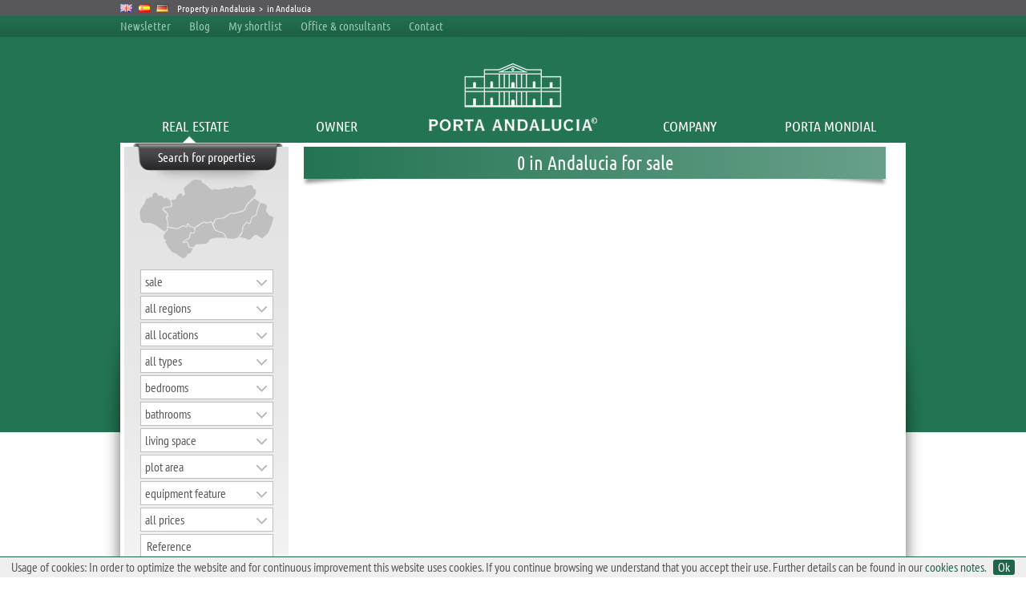

--- FILE ---
content_type: text/html
request_url: https://www.portaandalucia.com/property/fincas/
body_size: 6390
content:

<!DOCTYPE html PUBLIC "-//W3C//DTD XHTML 1.0 Transitional//EN" "http://www.w3.org/TR/xhtml1/DTD/xhtml1-transitional.dtd">
<html xmlns="http://www.w3.org/1999/xhtml" xml:lang="en" lang="en">
<head>
<meta http-equiv="Content-Type" content="text/html; charset=UTF-8" />
<meta http-equiv="X-UA-Compatible" content="IE=9" />
<meta name="SKYPE_TOOLBAR" content="SKYPE_TOOLBAR_PARSER_COMPATIBLE">



<meta name="viewport" content="width=device-width, height=device-height, user-scalable=yes" />

	<title>fincas for sale in Andalucia - finca by Porta Andalucia</title>
	<meta name="description" content="fincas: Luxury fincas in Andalucia for sale. The leading real estate agent Porta Andalucia offers the largest selection of fincas in Andalucia." />
	<meta name="keywords" content="finca, Andalucia, Property, " />
	<meta name="copyright" content="Porta Andalucia" />
	<meta name="language" content="en" />
	<meta name="robots" content="noindex,follow" />
	<link rel="canonical" href="https://www.portaandalucia.com/property/fincas/" />


     <link rel="stylesheet" href="https://scr.portamondial.com/scr/pm.css" type="text/css" />
    <link rel="stylesheet" href="/scr/pm-navi.css" type="text/css" />
    
 </head>

<body class="page" >
	
<div class="centered">
	<div id="header">
		<ul id="breadcrumb">
			<li class="language"><img src="https://scr.portamondial.com/img/fahne_uk.gif" alt="english" />
							<li class="language"><a href="https://www.portaandalucia.es" title="Inmobiliaria en Andalucia - www.portaandalucia.es"><img src="https://scr.portamondial.com/img/fahne_es.gif" alt="Inmobiliaria Andalucia" /></a></li>
							<li class="language"><a href="https://www.portaandalucia.de" title="Immobilien in Andalucia - www.portaandalucia.de"><img src="https://scr.portamondial.com/img/fahne_de.gif" alt="Andalucia Immobilien" /></a></li>

			<li><a href="/" title="Property in Andalusia">Property in Andalusia</a></li> > <li> in Andalucia</li>
		</ul>
		<!--<ul id="social" class="mobileno">
			<!--<li><a href="https://plus.google.com/102139201897080455100/posts" title="Google+" target="_blank" rel="nofollow"><img src="/images/googleplus.png" alt="Google+" /></a></li>
            <li style="margin-right:2px"><div class="fb-like" data-href="https://www.facebook.com/PortaAndalucia" data-width="100" data-layout="button_count" data-action="like" data-show-faces="false" data-share="false"></div></li>
			<li><a href="https://de-de.facebook.com/PortaAndalucia" title="Facebook" target="_blank" rel="nofollow"><img src="/images/facebook-top.png" alt="Facebook" /></a></li>
		</ul>-->
                
		<ul id="header_navi" class="mobileno">
			<li><a href="/newsletter.html" title="Newsletter">Newsletter</a></li>
			<li><a href="https://www.portaandalucia.com/blog/" title="Blog">Blog</a></li>
            <li><a href="/property/shortlist/1/" title="My shortlist">My shortlist</a></li>
			<!--<li><a href="/joboffer.html" title="Carrer">Career</a></li>-->
            <li><a href="/real-estate-agent.html" title="Office & consultants">Office & consultants 
</a></li>			
			<li class="hover"><a href="/contact.html" title="">Contact</a>
			    <div class="dropdown" id="kontakt">
				<div class="inner">
				    <img class="kontakt" src="/images/advice.png" alt="Contact and Service" />
				    <div><p>Mo-Sat 9-18h (Deviation possible on holidays</p>
					<p class="tel">+34  971 720 164</p>
					<p class="kontakt">
						<a class='email' href='&#109;&#97;&#105;&#108;&#116;&#111;&#58;&#105;&#110;&#102;&#111;&#64;&#112;&#111;&#114;&#116;&#97;andalucia&#46;&#99;&#111;&#109;'>&#105;&#110;&#102;&#111;&#64;&#112;&#111;&#114;&#116;&#97;andalucia&#46;&#99;&#111;&#109;</a>
						<!--<br />-->
						<!--<a href="/contact.html" title="Kontakt">Unser Kontaktformular finden Sie hier.</a>-->
					</p>
				    </div>
				</div>
			    </div>
			</li>
		</ul>
<!--		<div id="tel">+34  971 720 164</div>
		<div class="oeffnungszeiten mobileno">Call us:<p>+34  971 720 164</p></div>-->
		<ul class="main_navi">
			<li class="hover">Real Estate
			    <div class="dropdown immobilien">
				<div class="inner">
					<div style="float: left; width: 478px; ">
					<div class="spalte">	
					    <div class="schattenkorrektur">	
					    <div class="shadow"><h2 class="bg_gruen">Properties in Andalucia</h2><div class="sh"></div></div>
					    </div>
					    <ul>
						<li><a href="/property/latest/" title="Latest Offers in Andalucia">Andalucia property: Latest offers</a></li>
						<li><a href="/property/luxury-real-estate/" title="Luxury real estate in Andalucia">Luxury real estate in Andalucia </a></li>
						<li><a href="/property/villas/" title="All villas in Andalucia">Villas for sale in Andalucia</a></li>
						<li><a href="/property/fincas/" title="All fincas in Andalucia">Fincas for sale in Andalucia</a></li>
						<li><a href="/property/houses/" title="All houses in Andalucia">Houses for sale in Andalucia</a></li>
						<li><a href="/property/apartments/" title="All apartments in Andalucia">Apartments for sale in Andalucia</a></li>
						<li><a href="/property/plots/" title="All plots in Andalucia">Plots in Andalucia</a></li>
						<li><a href="/property/commercials/" title="All commercial properties in Andalucia">Andalucia commercial properties</a></li>
						<!--<li><a href="/property/horsing/" title="Horse properties in Andalucia">Horse properties in Andalucia</a></li>-->
						<li><a href="/property/golf/" title="Golf properties in Andalucia">Golf properties in Andalucia</a></li>
						<!--<li><a href="/property/yachting/" title="Properties near the harbour in Andalucia">Properties near the harbour in Andalucia</a></li>-->
					    </ul>
					 <div class="clear"></div> 
					<div class="schattenkorrektur">	
					    <div class="shadow"><h2 class="bg_gruen">Properties for rent in Andalucia</h2><div class="sh"></div></div>
					    </div>
					    <ul>
						<li><a href="/property/rent/" title="Long term rental in Andalucia">Long term rental in Andalucia</a></li>
											
						<li><a href="https://www.portaholiday.com/andalusia/" title="Holiday lettings" target="_blank" rel="nofollow">Holiday lettings in Andalucia</a></li>
						  
					    </ul>
					    </div>
                    
				<div class="spalte">
					    <div class="schattenkorrektur">	
					    <div class="shadow"><h3 class="bg_gruen">Popular searches in Andalucia</h3><div class="sh"></div></div>
					    </div>
					    <ul>
						<li><a href="/property/sale/marbella/" title="Property for sale in Marbella">Property in Marbella</a></li>
						<li><a href="/property/sale/elviria/" title="Property for sale in Elviria">Property in Elviria</a></li>                    
						<li><a href="/property/sale/estepona/" title="Property for sale in Estepona">Property in Estepona</a></li>
						<li><a href="/property/sale/velez-malaga/" title="Property for sale in Vélez-Malaga">Property in Vélez-Malaga</a></li>
						<li><a href="/property/sale/torrox/" title="Property for sale in Torrox">Property in Torrox</a></li>				
						<li><a href="/property/sale/mijas/" title="Property for sale in Mijas">Property in Mijas</a></li>
						<li><a href="/property/sale/ayamonte/" title="Property for sale in Ayamonte">Property in Ayamonte </a></li>
						<li><a href="/property/sale/competa/" title="Property for sale in Cómpeta">Property in Cómpeta</a></li>                    
						<li><a href="/property/sale/puerto-banus/" title="Property for sale in Puerto Banus">Property in Puerto Banus</a></li>
					    </ul> 
					</div>
                    
					
				<!--	<div class="spalte">-->
				<!--	    <div class="schattenkorrektur">	-->
				<!--	    <div class="shadow"><h2 class="bg_gruen">Long term rental Mallorca</h2><div class="sh"></div></div>-->
				<!--	    </div>-->
				<!--	    <ul>-->
				<!--		<li><a href="/property/rent/" title="Latest offers for long term rental in Andalucia">Long term rental Andalucia </a></li>-->
				<!--		<li><a href="/property/rent/fincas/" title="All fincas for long-term-rent in Andalucia">Fincas for rent in Andalucia</a></li>-->
				<!--		<li><a href="/property/rent/villas/" title="All villas for long-term-rent in Andalucia">Villas for rent in Andalucia</a></li>-->
				<!--		<li><a href="/property/rent/houses/" title="All houses for long-term-rent in Andalucia">Houses for rent in Andalucia</a></li>-->
				<!--		<li><a href="/property/rent/apartments/" title="All apartments for long-term-rentin Andalucia">Apartments for rent in Andalucia</a></li>-->
				<!--		<li><a href="/property/rent/commercials/" title="All  commercial properties for long-term-rent in Andalucia">Mallorca commercial properties for rent</a></li>-->
				<!--    </ul>-->
				<!--	</div>-->
					
					  
					
					</div>
					<div class="layer_bilder">
						<div class="schattenkorrektur">
						<div class="shadow"><h4 class="bg_weiss">Our property of the month</h4><div class="sh"></div></div>
						</div>
					    
					     <div class="bilderrahmen shadow layer_big">
						<a class="visual_img" href="/property/sotogrande-villa-119854.html" title="Beautiful villa with swimming pool, golf view..."><img src="https://www.portaandalucia.com/property/119854-villa-sotogrande-kaufen-garten.jpg" alt="Beautiful villa with swimming pool, golf view..." /></a>
						<a class="visual_link" href="/property/sotogrande-villa-119854.html" title="Beautiful villa with swimming pool, golf view...">Beautiful villa with swimming pool, golf view...</a>
					     <div class="sh"></div></div>			    
					</div>		
					<div class="foot">Porta Andalucia - Your specialist for holiday properties in Andalucia.</div>
				</div>
			    </div> 
			</li>			
			<li class="hover">Owner
			    <div class="dropdown franchise">
				<div class="inner">
					<div class="spalte_breit">
					    <div class="schattenkorrektur">
					    <div class="shadow"><div class="bg_gruen breit">Are you thinking of selling your property?</div><div class="sh"></div></div>
					    </div>
						<p>The key factors for the successful sale of a property are fast marketing at a market-driven price, accompanied by professional handling of the sale. 
							This is how we achieve that goal... <a href="/sale.html" title="Property selling" class="visual">Find out more...</a>
						</p>
									    
						<div class="clear"></div>
						
					    <div class="schattenkorrektur">
					    <div class="shadow"><div class="bg_gruen breit">Are you interested in selling your property in the long term?</div><div class="sh"></div></div>
					    </div>
						<p>
						Thinking of letting but want to avoid expensive ads, time-consuming viewings, and lengthy negotiations? Save yourself time and money by using our lettings service for owners... <a href="/long-term-letting.html" title="Property long term" class="visual">Find out more...</a>
						</p>
							
										    
					</div>
					
					<div class="layer_bilder">
						<div class="schattenkorrektur">
						<div class="shadow"><div class="bg_weiss">Would you like to sell or let your property?</div><div class="sh"></div></div>
						</div>
					    
					     <div class="bilderrahmen shadow layer_big">
						<a class="visual_img" href="/contact.html" title="Get in touch with us!"><img src="/images/content/owner.jpg" alt="Owner" /></a>
						<a class="visual_link" href="/contact.html" title="Get in touch with us!">Get in touch with us!</a>
					     <div class="sh"></div></div>
					</div>		
					<div class="foot">Porta Andalucia - Your specialist for holiday properties in Andalucia.</div>
				</div>
			    </div> 			
			</li>
			<li><a href="/" title="Home">
			<img class="logo" src="/images/portaandalucia.png" alt="Porta Andalucia - Real estate in Andalucia" /></a></li>
			<li class="hover">Company
			    <div class="dropdown unternehmen">
				<div class="inner">
					<div class="spalte">
					    <div class="schattenkorrektur">	
					     <div class="shadow"><h6 class="bg_gruen">About Porta Andalucia</h6><div class="sh"></div></div>
					    </div>
					    <ul>
						<li><a href="/company.html" title="Company Porta Mondial" class="visual">Company</a></li>
						<li><a href="/real-estate-agent.html" title="Consultants" class="visual">Office &amp; Consultants</a></li>
						<li><a href="/testimonials.html " title="What customers say about Porta Andalucia" class="visual">Customer Testimonials</a></li>
						<!--<li><a href="/property/references/" title="References" class="visual">References</a></li> -->
						 </ul>
					    <div class="clear"></div>	
                        
                         <!--<div class="schattenkorrektur">
					    <div class="shadow"><h6 class="bg_gruen">Career</h6><div class="sh"></div></div>
					    </div>
					    <ul>
						<li><a href="/joboffer.html" title="Job offers Porta Mondial" class="visual">Job offers</a></li>
					    </ul>
					    <div class="clear"></div>	-->
                        
                        <div class="schattenkorrektur">	
					    <div class="shadow"><h6 class="bg_gruen">Franchise in Mallorca</h6><div class="sh"></div></div>
					    </div>
					    <ul>
                        <li><a href="/franchise.html" title="Become a franchise partner" class="visual">Become a franchise partner</a></li>
						</ul>
					    <div class="clear"></div>	
						
					   	</div>
					
					    <div class="spalte">
					   <!-- <div class="schattenkorrektur">
					    <div class="shadow"><h6 class="bg_gruen">Career</h6><div class="sh"></div></div>
					    </div>
					    <ul>
						<li><a href="/joboffer.html" title="Job offers Porta Mallorquina" class="visual">Job offers</a></li>
					    </ul>
					    <div class="clear"></div>	-->
                        
                         <div class="schattenkorrektur">							
					    <div class="shadow"><h6 class="bg_gruen">Press</h6><div class="sh"></div></div>
					    </div>
					    <ul>
						<li><a href="/press.html" title="Press and Public Relation" class="visual">Press and Public Relation</a></li>
					    </ul>
					    <div class="clear"></div>
					    
					    <div class="schattenkorrektur">
					    <div class="shadow"><h6 class="bg_gruen">Contact</h6><div class="sh"></div></div>
					    </div>
					    <ul>
						<li><a href="/contact.html#anfahrt" title="Get in touch with us!" class="visual">Get in touch with us!</a></li>
					    </ul>
					</div>
						
					<div class="layer_bilder">
						<div class="schattenkorrektur">
						<div class="shadow"><h6 class="bg_weiss">We look forward to welcoming you!</h6><div class="sh"></div></div>
						</div>
					    
					     <div class="bilderrahmen shadow layer_big">
						<a class="visual_img" href="/contact.html" title="Kontakt"><img src="/images/content/company-porta-mondial.jpg" alt="The company Porta Mondial" /></a>
						<a class="visual_link" href="/contact.html" title="Kontakt">Porta Mondial AG</a>
					     <div class="sh"></div></div>			    
					</div>					
					<div class="foot">Porta Andalucia - Your specialist for holiday properties in Andalucia.</div>
				</div>
			    </div> 		
			</li>
			<li  class="hover">Porta Mondial
			    <div class="dropdown standorte">
				<div class="inner">
                    <div style="float: left; width: 478px;">
                        <div class="spalte">
                            <div class="bg_gruen">Germany</div>
                            <ul>
 
                               
                                <li><a href="https://www.portamondial.com/en/munich/" target="_blank" title="Porta Mondial Munich">Porta Mondial Munich</a></li>  
                             </ul>	

                            <div class="clear"></div>                        
                            <div class="bg_gruen">Canary Island</div>
                            <ul>
                                <li><a href="https://www.portatenerife.com/" title="Porta Tenerife" target="_blank">Porta Tenerife Puerto de la Cruz</a></li>
                            </ul>	

                        </div>						
                        <div class="spalte">
                            <div class="bg_gruen">Balearic Islands</div>
                            <ul>
                                <li><a href="https://www.portamallorquina.com/northeast/" title="Porta Mallorquina Artà" target="_blank">Porta Mallorquina Artà</a></li>
                                <li><a href="https://www.portamallorquina.com/centre/" title="Porta Mallorquina Centre" target="_blank">Porta Mallorquina Centre</a></li>
                                <li><a href="https://www.portamallorquina.com/south/" title="Porta Mallorquina Llucmajor" target="_blank">Porta Mallorquina Llucmajor</a></li>
                                <li><a href="https://www.portamallorquina.com/palma/" title="Porta Mallorquina Palma East" target="_blank">Porta Mallorquina Palma East</a></li>
                                <li><a href="https://www.portamallorquina.com/palma-west/" title="Porta Mallorquina Palma West" target="_blank">Porta Mallorquina Palma West</a></li>	
                                <li><a href="https://www.portamallorquina.com/north/" title="Porta Mallorquina Pollensa" target="_blank">Porta Mallorquina Pollensa</a></li>
                                <li><a href="https://www.portamallorquina.com/southwest/" title="Porta Mallorquina Puerto Andratx" target="_blank">Porta Mallorquina Puerto Andratx</a></li>
                                <li><a href="https://www.portamallorquina.com/southwest-portals/" title="Porta Mallorquina Portals" target="_blank">Porta Mallorquina Puerto Portals</a></li>
                                <li><a href="https://www.portamallorquina.com/southeast/" title="Porta Mallorquina Santanyi" target="_blank">Porta Mallorquina Santanyi</a></li>
                                <li><a href="https://www.portamondial.com/en/menorca/" title="Porta Mondial Menorca" target="_blank">Porta Mondial Menorca</a></li>
                           </ul>			 	    
                        </div>
                    </div>

						
					<div class="layer_bilder">
						<div class="bg_weiss" >There for you. Locally. Our offices.</div>
					     <div class="bilderrahmen layer_big">
							
                            <img src="/images//content/locations-porta-mondial.jpg" alt="Locations of Porta Mondial AG" />
							
					     </div>

					</div>
					
					<div class="foot">Porta Andalucia - Your specialist for holiday properties in Andalucia.</div>
				</div>
			    </div> 			
			</li>
		</ul>
		
		</div>	
	</div>

<div class="centered">
	    <div id="naviselected" class="immobilien"></div>
	    <div id="page" class="exposee">

			       <div id="immocontent">
			  	
			<h1 class="h1">0  in Andalucia for sale <div class="sh"></div></h1>
			
			

				
								
						   
											   

											   
						   
				 <div id="suchergebnisse">
				<script type="application/ld+json">
            {
            "@context": "https://schema.org/",
            "@type": ["apartments","Product"],
            "name": "fincas in Andalucia sale - Porta Andalucia",
            "offers": {
            "@type": "AggregateOffer",
            "priceCurrency": "EUR",
            "lowPrice": 99999999.0,
            "highPrice":  .0,
            "offerCount": 0            }
            }
			</script>		   
			
		
			       </div>
				
				
				 <div class="clear"></div>
				
				
				
			
		
									

			</div>
			     
			<div id="leftbar">
				
        <div class="search">
	<h4>Search for properties</h4>
	    <div id="searchmap"></div>
	       <form name="immobiliensuche" method="post" action="/property/search-action.php">
		    <fieldset>
			  <input type="hidden" name="suchmaske_selected" class="suchmaske_selected" value="selected" />
			  <input type="hidden" name="referenznummerdefault" class="referenznummerdefault" value="Reference" />
			  <!--<input type="hidden" name="flash_region_code" class="regioncodes" value="" />-->
		  			      
			    <select name="kaufart" class="kaufart">
			      
			      <option value="sale" selected='selected'>sale</option>
			      
			      <option value="rent">long term rental</option>
			      
			      <option value="ferien">holiday rental &rarr;</option>
			      
			      </select>   
			 
			    <input type="hidden" name="default_region_code" class="default_region_code" value="all regions" />
			    <input type="hidden" name="suchmaske_regionen" class="suchmaske_regionen" value="regions" />
			    <select name="region_code[]" class="region_code" multiple="multiple">
				    <!--<option value="">all regions</option>-->
				   
				   <option value="alm">Almeria (0)</option>
				   
				   <option value="cad">Cadiz (5)</option>
				   
				   <option value="gra">Granada (0)</option>
				   
				   <option value="hue">Huelva (0)</option>
				   
				   <option value="mal">Málaga (1)</option>
				   
				   <option value="sev">Sevilla Córdoba-Jaén (0)</option>
				   
			    </select>
			    <input type="hidden" name="default_geo_ort" class="default_geo_ort" value="all locations" />
			    <input type="hidden" name="suchmaske_orte" class="suchmaske_orte" value="locations" />
			    <select name="geo_ort[]" class="geo_ort" multiple="multiple">
				   <option value="reset">all locations</option>
				   
				    <option value="san-roque">San Roque (1)</option>
				   
				    <option value="sotogrande">Sotogrande (4)</option>
				   
			    </select>
			    <input type="hidden" name="default_objektart_id" class="default_objektart_id" value="all types" />
			    <input type="hidden" name="suchmaske_objektarten" class="suchmaske_objektarten" value="types" />
			    <select name="objektart_id[]" class="objektart_id" multiple="multiple"> 
				    <!--<option value="">all types</option>-->
				   
				    <option value="2">villa (2)</option>
				   
				    <option value="3">house (1)</option>
				   
				    <option value="4">apartment (2)</option>
				   
			    </select>
			    



			      <select name="schlafzimmer" class="schlafzimmer">
				   <option value="0">bedrooms</option>
				    
				    <option value="2-30">from 2 bedrooms</option>
				    
				    <option value="3-30">from 3 bedrooms</option>
				    
				    <option value="4-30">from 4 bedrooms</option>
				   
			    </select>
			      
			      <select name="badezimmer" class="badezimmer">
				   <option value="0">bathrooms</option>
				    
				    <option value="2-30">from 2 bathrooms</option>
				    
				    <option value="3-30">from 3 bathrooms</option>
				    
				    <option value="4-30">from 4 bathrooms</option>
				   
			    </select>
			      
			      <select name="wohnflaeche" class="wohnflaeche">
				   <option value="0">living space</option>
				    
				    <option value="1-100">up to 100 m&sup2; living space</option>
				    
				    <option value="100-5000">from 100 m&sup2; living space</option>
				    
				    <option value="150-5000">from 150 m&sup2; living space</option>
				    
				    <option value="200-5000">from 200 m&sup2; living space</option>
				    
				    <option value="300-5000">from 300 m&sup2; living space</option>
				    
				    <option value="400-5000">from 400 m&sup2; living space</option>
				   
			    </select>
			      
			      <select name="grundstueck" class="grundstueck">
				   <option value="0">plot area</option>
				    
				    <option value="1000-800000">from 1.000 m&sup2; plot area</option>
				    
				    <option value="2000-800000">from 2.000 m&sup2; plot area</option>
				    
				    <option value="5000-800000">from 5.000 m&sup2; plot area</option>
				    
				    <option value="10000-800000">from 10.000 m&sup2; plot area</option>
				   
			    </select>			      
			  

			    <input type="hidden" name="default_ausstattungsmerkmale" class="default_ausstattungsmerkmale" value="equipment feature" />
			    <input type="hidden" name="suchmaske_ausstattungsmerkmale" class="suchmaske_ausstattungsmerkmale" value="equipment" />
			    <select name="ausstattungsmerkmale[]" class="ausstattungsmerkmale" multiple="multiple">
			      
				     <option value="meerblick">sea view</option>
			      
				     <option value="erste_meereslinie">front line of the sea</option>
			      
				     <option value="swimmingpool">swimming pool</option>
			      
			    </select>
	
	
			      
			    
			    <select name="preis_max" class="preis_max">
				   <option value="0">all prices</option>
				    
				    <option value="300000">up to &euro; 300,000.-</option>
				    
				    <option value="500000">up to &euro; 500,000.-</option>
				    
				    <option value="750000">up to &euro; 750,000.-</option>
				    
				    <option value="1000000">up to &euro; 1,000,000.-</option>
				    
				    <option value="1500000">up to &euro; 1,500,000.-</option>
				    
				    <option value="2000000">up to &euro; 2,000,000.-</option>
				    
				    <option value="3000000">up to &euro; 3,000,000.-</option>
				    
				    <option value="5000000">up to &euro; 5,000,000.-</option>
				    
				    <option value="7500000">up to &euro; 7,500,000.-</option>
				    
				    <option value="10000000">up to &euro; 10,000,000.-</option>
				    
				    <option value="999999999">from &euro; 10,000,000.-</option>
				   
			    </select>
			    
			    <input name="referenznummer" class="referenznummer" value="Reference" />

			    <div class="shadow">
				<input type="submit" name="submit" class="submit" value="search" />
			     <div class="sh"></div></div> 				    
		    </fieldset>					
	       </form>
    </div>

				
			</div>
	    
	</div>

	<!-- Start Footer -->
	<div id="footer">
	    <div id="footer_top">
		<div class="reihe">
		<div class="spalte">
		    <!--<img src="/images/logos.png" id="logos" alt="" />-->
				<div style="width: 250px">&nbsp;</div>
		</div>
		<div class="spalte">
		    <div class="h2">Contact &amp; Service</div>
				<p>You can contact us seven days a week</p>
				    <img class="kontakt" src="/images/advice.png" alt="Contact &amp; Service" />
				    <div>
					<p class="tel">+34  971 720 164</p>
					<p class="kontakt">
						<a class='email' href='&#109;&#97;&#105;&#108;&#116;&#111;&#58;&#105;&#110;&#102;&#111;&#64;&#112;&#111;&#114;&#116;&#97;andalucia&#46;&#99;&#111;&#109;'>&#105;&#110;&#102;&#111;&#64;&#112;&#111;&#114;&#116;&#97;andalucia&#46;&#99;&#111;&#109;</a>
						<!--<br />-->
						<!--<a href="/contact.html" title="Kontakt">Unser Kontaktformular finden Sie hier.</a>-->
					</p>
				    </div>
		</div>
		<div class="spalte right">
		    <div class="h2">Newsletter</div>
		    <p>For real estate, trends and news from the Porta Mondial network.</p>
				<a style="background-color:#CE1719;" href="/newsletter.html" title="Subscribe to our newsletter" class="button_gross">Subscribe to our newsletter</a>
		<!--    <div id="result_newsletter"><p>Thanks for your enquiry!</p></div>-->
		<!--	<form action="/ajax/send-form.php" method="post" id="newsletterform" class="cmxform">-->
		<!--	    <input name="name" class="name" />-->
		<!--	    <input name="formular" type="hidden" value="newsletter-short" />-->
		<!--	<div class="shadow">-->
		<!--	    <input type="text" name="newsletter_email" id="newsletter" validate="required:true, email:true" value="Your e-mail" /><input type="submit" name="submit" class="submit" value="send" />-->
		<!--	<div class="sh"></div></div>-->
		<!--	<label for="newsletter" class="error">Please fill in a valid e-mail!</label>-->
		<!--	</form>-->
		      
		</div>
		</div>
	    </div>




	    <p id="copyright">&copy; 2019 Porta Andalucia</p>
	    
	    <ul id="socialmedia">
		<!--<li><a href="http://www.flickr.com/photos/portaAndalucia" title="Flickr" target="_blank" rel="nofollow"><img src="/images/flickr.png" alt="Flickr" /></a></li> -->
		<!--<li><a href="https://plus.google.com/102139201897080455100/posts
" title="Google+" target="_blank" rel="nofollow"><img src="/images/google+.png" alt="Google+" /></a></li> --> 
		<!--<li><a href="https://twitter.com/PortaAndalucia" title="twitter" target="_blank"><img src="/images/twitter.png" alt="twitter" /></a></li> -->
		<li><a href="https://de-de.facebook.com/PortaAndalucia" title="Facebook" target="_blank" rel="nofollow"><img src="/images/facebook.png" alt="Facebook" /></a></li>
	    </ul>

	    <ul id="footer_navi">
		<!--<li><a href="/.html" title="Andalucia-Guide">Andalucia-Guide</a></li>-->
		<!--<li>|</li>-->
		<li><a href="/imprint.html" title="Web credits">Web credits</a></li>
		<li>|</li>
		<li><a href="/data-protection.html" title="Privacy policy">Privacy policy</a></li>
		<li>|</li>
		<!--<li><a href="/law-taxes.html" title="Law & tax">Law & tax</a></li>
		<li>|</li>	 -->	
		<li><a href="/contact.html" title="Contact">Contact</a></li>
		<li>|</li>
		<li><a href="/links.html" title="Links">Links</a></li>                
	    </ul>
	</div>

            
	<div class="page_sh"></div>
<div class="clear"></div>

    
</div>
	<div id="scroll_menue">
		<div class="centered">
					<ul class="main_navi">
			<li class="hover">Real Estate
			    <div class="dropdown immobilien">
				<div class="inner">
					<div style="float: left; width: 478px; ">
					<div class="spalte">	
					    <div class="schattenkorrektur">	
					    <div class="shadow"><h2 class="bg_gruen">Properties in Andalucia</h2><div class="sh"></div></div>
					    </div>
					    <ul>
						<li><a href="/property/latest/" title="Latest Offers in Andalucia">Andalucia property: Latest offers</a></li>
						<li><a href="/property/luxury-real-estate/" title="Luxury real estate in Andalucia">Luxury real estate in Andalucia </a></li>
						<li><a href="/property/villas/" title="All villas in Andalucia">Villas for sale in Andalucia</a></li>
						<li><a href="/property/fincas/" title="All fincas in Andalucia">Fincas for sale in Andalucia</a></li>
						<li><a href="/property/houses/" title="All houses in Andalucia">Houses for sale in Andalucia</a></li>
						<li><a href="/property/apartments/" title="All apartments in Andalucia">Apartments for sale in Andalucia</a></li>
						<li><a href="/property/plots/" title="All plots in Andalucia">Plots in Andalucia</a></li>
						<li><a href="/property/commercials/" title="All commercial properties in Andalucia">Andalucia commercial properties</a></li>
						<!--<li><a href="/property/horsing/" title="Horse properties in Andalucia">Horse properties in Andalucia</a></li>-->
						<li><a href="/property/golf/" title="Golf properties in Andalucia">Golf properties in Andalucia</a></li>
						<!--<li><a href="/property/yachting/" title="Properties near the harbour in Andalucia">Properties near the harbour in Andalucia</a></li>-->
					    </ul>
					 <div class="clear"></div> 
					<div class="schattenkorrektur">	
					    <div class="shadow"><h2 class="bg_gruen">Properties for rent in Andalucia</h2><div class="sh"></div></div>
					    </div>
					    <ul>
						<li><a href="/property/rent/" title="Long term rental in Andalucia">Long term rental in Andalucia</a></li>
											
						<li><a href="https://www.portaholiday.com/andalusia/" title="Holiday lettings" target="_blank" rel="nofollow">Holiday lettings in Andalucia</a></li>
						  
					    </ul>
					    </div>
                    
				<div class="spalte">
					    <div class="schattenkorrektur">	
					    <div class="shadow"><h3 class="bg_gruen">Popular searches in Andalucia</h3><div class="sh"></div></div>
					    </div>
					    <ul>
						<li><a href="/property/sale/marbella/" title="Property for sale in Marbella">Property in Marbella</a></li>
						<li><a href="/property/sale/elviria/" title="Property for sale in Elviria">Property in Elviria</a></li>                    
						<li><a href="/property/sale/estepona/" title="Property for sale in Estepona">Property in Estepona</a></li>
						<li><a href="/property/sale/velez-malaga/" title="Property for sale in Vélez-Malaga">Property in Vélez-Malaga</a></li>
						<li><a href="/property/sale/torrox/" title="Property for sale in Torrox">Property in Torrox</a></li>				
						<li><a href="/property/sale/mijas/" title="Property for sale in Mijas">Property in Mijas</a></li>
						<li><a href="/property/sale/ayamonte/" title="Property for sale in Ayamonte">Property in Ayamonte </a></li>
						<li><a href="/property/sale/competa/" title="Property for sale in Cómpeta">Property in Cómpeta</a></li>                    
						<li><a href="/property/sale/puerto-banus/" title="Property for sale in Puerto Banus">Property in Puerto Banus</a></li>
					    </ul> 
					</div>
                    
					
				<!--	<div class="spalte">-->
				<!--	    <div class="schattenkorrektur">	-->
				<!--	    <div class="shadow"><h2 class="bg_gruen">Long term rental Mallorca</h2><div class="sh"></div></div>-->
				<!--	    </div>-->
				<!--	    <ul>-->
				<!--		<li><a href="/property/rent/" title="Latest offers for long term rental in Andalucia">Long term rental Andalucia </a></li>-->
				<!--		<li><a href="/property/rent/fincas/" title="All fincas for long-term-rent in Andalucia">Fincas for rent in Andalucia</a></li>-->
				<!--		<li><a href="/property/rent/villas/" title="All villas for long-term-rent in Andalucia">Villas for rent in Andalucia</a></li>-->
				<!--		<li><a href="/property/rent/houses/" title="All houses for long-term-rent in Andalucia">Houses for rent in Andalucia</a></li>-->
				<!--		<li><a href="/property/rent/apartments/" title="All apartments for long-term-rentin Andalucia">Apartments for rent in Andalucia</a></li>-->
				<!--		<li><a href="/property/rent/commercials/" title="All  commercial properties for long-term-rent in Andalucia">Mallorca commercial properties for rent</a></li>-->
				<!--    </ul>-->
				<!--	</div>-->
					
					  
					
					</div>
					<div class="layer_bilder">
						<div class="schattenkorrektur">
						<div class="shadow"><h4 class="bg_weiss">Our property of the month</h4><div class="sh"></div></div>
						</div>
					    
					     <div class="bilderrahmen shadow layer_big">
						<a class="visual_img" href="/property/sotogrande-villa-119854.html" title="Beautiful villa with swimming pool, golf view..."><img src="https://www.portaandalucia.com/property/119854-villa-sotogrande-kaufen-garten.jpg" alt="Beautiful villa with swimming pool, golf view..." /></a>
						<a class="visual_link" href="/property/sotogrande-villa-119854.html" title="Beautiful villa with swimming pool, golf view...">Beautiful villa with swimming pool, golf view...</a>
					     <div class="sh"></div></div>			    
					</div>		
					<div class="foot">Porta Andalucia - Your specialist for holiday properties in Andalucia.</div>
				</div>
			    </div> 
			</li>			
			<li class="hover">Owner
			    <div class="dropdown franchise">
				<div class="inner">
					<div class="spalte_breit">
					    <div class="schattenkorrektur">
					    <div class="shadow"><div class="bg_gruen breit">Are you thinking of selling your property?</div><div class="sh"></div></div>
					    </div>
						<p>The key factors for the successful sale of a property are fast marketing at a market-driven price, accompanied by professional handling of the sale. 
							This is how we achieve that goal... <a href="/sale.html" title="Property selling" class="visual">Find out more...</a>
						</p>
									    
						<div class="clear"></div>
						
					    <div class="schattenkorrektur">
					    <div class="shadow"><div class="bg_gruen breit">Are you interested in selling your property in the long term?</div><div class="sh"></div></div>
					    </div>
						<p>
						Thinking of letting but want to avoid expensive ads, time-consuming viewings, and lengthy negotiations? Save yourself time and money by using our lettings service for owners... <a href="/long-term-letting.html" title="Property long term" class="visual">Find out more...</a>
						</p>
							
										    
					</div>
					
					<div class="layer_bilder">
						<div class="schattenkorrektur">
						<div class="shadow"><div class="bg_weiss">Would you like to sell or let your property?</div><div class="sh"></div></div>
						</div>
					    
					     <div class="bilderrahmen shadow layer_big">
						<a class="visual_img" href="/contact.html" title="Get in touch with us!"><img src="/images/content/owner.jpg" alt="Owner" /></a>
						<a class="visual_link" href="/contact.html" title="Get in touch with us!">Get in touch with us!</a>
					     <div class="sh"></div></div>
					</div>		
					<div class="foot">Porta Andalucia - Your specialist for holiday properties in Andalucia.</div>
				</div>
			    </div> 			
			</li>
			<li><a href="/" title="Home">
			<img class="logo" src="/images/portaandalucia-scroll.png" alt="Porta Andalucia - Real estate in Andalucia" /></a></li>
			<li class="hover">Company
			    <div class="dropdown unternehmen">
				<div class="inner">
					<div class="spalte">
					    <div class="schattenkorrektur">	
					     <div class="shadow"><h6 class="bg_gruen">About Porta Andalucia</h6><div class="sh"></div></div>
					    </div>
					    <ul>
						<li><a href="/company.html" title="Company Porta Mondial" class="visual">Company</a></li>
						<li><a href="/real-estate-agent.html" title="Consultants" class="visual">Office &amp; Consultants</a></li>
						<li><a href="/testimonials.html " title="What customers say about Porta Andalucia" class="visual">Customer Testimonials</a></li>
						<!--<li><a href="/property/references/" title="References" class="visual">References</a></li> -->
						 </ul>
					    <div class="clear"></div>	
                        
                         <!--<div class="schattenkorrektur">
					    <div class="shadow"><h6 class="bg_gruen">Career</h6><div class="sh"></div></div>
					    </div>
					    <ul>
						<li><a href="/joboffer.html" title="Job offers Porta Mondial" class="visual">Job offers</a></li>
					    </ul>
					    <div class="clear"></div>	-->
                        
                        <div class="schattenkorrektur">	
					    <div class="shadow"><h6 class="bg_gruen">Franchise in Mallorca</h6><div class="sh"></div></div>
					    </div>
					    <ul>
                        <li><a href="/franchise.html" title="Become a franchise partner" class="visual">Become a franchise partner</a></li>
						</ul>
					    <div class="clear"></div>	
						
					   	</div>
					
					    <div class="spalte">
					   <!-- <div class="schattenkorrektur">
					    <div class="shadow"><h6 class="bg_gruen">Career</h6><div class="sh"></div></div>
					    </div>
					    <ul>
						<li><a href="/joboffer.html" title="Job offers Porta Mallorquina" class="visual">Job offers</a></li>
					    </ul>
					    <div class="clear"></div>	-->
                        
                         <div class="schattenkorrektur">							
					    <div class="shadow"><h6 class="bg_gruen">Press</h6><div class="sh"></div></div>
					    </div>
					    <ul>
						<li><a href="/press.html" title="Press and Public Relation" class="visual">Press and Public Relation</a></li>
					    </ul>
					    <div class="clear"></div>
					    
					    <div class="schattenkorrektur">
					    <div class="shadow"><h6 class="bg_gruen">Contact</h6><div class="sh"></div></div>
					    </div>
					    <ul>
						<li><a href="/contact.html#anfahrt" title="Get in touch with us!" class="visual">Get in touch with us!</a></li>
					    </ul>
					</div>
						
					<div class="layer_bilder">
						<div class="schattenkorrektur">
						<div class="shadow"><h6 class="bg_weiss">We look forward to welcoming you!</h6><div class="sh"></div></div>
						</div>
					    
					     <div class="bilderrahmen shadow layer_big">
						<a class="visual_img" href="/contact.html" title="Kontakt"><img src="/images/content/company-porta-mondial.jpg" alt="The company Porta Mondial" /></a>
						<a class="visual_link" href="/contact.html" title="Kontakt">Porta Mondial AG</a>
					     <div class="sh"></div></div>			    
					</div>					
					<div class="foot">Porta Andalucia - Your specialist for holiday properties in Andalucia.</div>
				</div>
			    </div> 		
			</li>
			<li  class="hover">Porta Mondial
			    <div class="dropdown standorte">
				<div class="inner">
                    <div style="float: left; width: 478px;">
                        <div class="spalte">
                            <div class="bg_gruen">Germany</div>
                            <ul>
 
                               
                                <li><a href="https://www.portamondial.com/en/munich/" target="_blank" title="Porta Mondial Munich">Porta Mondial Munich</a></li>  
                             </ul>	

                            <div class="clear"></div>                        
                            <div class="bg_gruen">Canary Island</div>
                            <ul>
                                <li><a href="https://www.portatenerife.com/" title="Porta Tenerife" target="_blank">Porta Tenerife Puerto de la Cruz</a></li>
                            </ul>	

                        </div>						
                        <div class="spalte">
                            <div class="bg_gruen">Balearic Islands</div>
                            <ul>
                                <li><a href="https://www.portamallorquina.com/northeast/" title="Porta Mallorquina Artà" target="_blank">Porta Mallorquina Artà</a></li>
                                <li><a href="https://www.portamallorquina.com/centre/" title="Porta Mallorquina Centre" target="_blank">Porta Mallorquina Centre</a></li>
                                <li><a href="https://www.portamallorquina.com/south/" title="Porta Mallorquina Llucmajor" target="_blank">Porta Mallorquina Llucmajor</a></li>
                                <li><a href="https://www.portamallorquina.com/palma/" title="Porta Mallorquina Palma East" target="_blank">Porta Mallorquina Palma East</a></li>
                                <li><a href="https://www.portamallorquina.com/palma-west/" title="Porta Mallorquina Palma West" target="_blank">Porta Mallorquina Palma West</a></li>	
                                <li><a href="https://www.portamallorquina.com/north/" title="Porta Mallorquina Pollensa" target="_blank">Porta Mallorquina Pollensa</a></li>
                                <li><a href="https://www.portamallorquina.com/southwest/" title="Porta Mallorquina Puerto Andratx" target="_blank">Porta Mallorquina Puerto Andratx</a></li>
                                <li><a href="https://www.portamallorquina.com/southwest-portals/" title="Porta Mallorquina Portals" target="_blank">Porta Mallorquina Puerto Portals</a></li>
                                <li><a href="https://www.portamallorquina.com/southeast/" title="Porta Mallorquina Santanyi" target="_blank">Porta Mallorquina Santanyi</a></li>
                                <li><a href="https://www.portamondial.com/en/menorca/" title="Porta Mondial Menorca" target="_blank">Porta Mondial Menorca</a></li>
                           </ul>			 	    
                        </div>
                    </div>

						
					<div class="layer_bilder">
						<div class="bg_weiss" >There for you. Locally. Our offices.</div>
					     <div class="bilderrahmen layer_big">
							
                            <img src="/images//content/locations-porta-mondial.jpg" alt="Locations of Porta Mondial AG" />
							
					     </div>

					</div>
					
					<div class="foot">Porta Andalucia - Your specialist for holiday properties in Andalucia.</div>
				</div>
			    </div> 			
			</li>
		</ul>
		
		</div>	
	</div>
<div class="centered">			
<p class="footer_title">you are reading: fincas for sale in Andalucia - finca by Porta Andalucia &middot; 
<span itemscope itemtype="http://schema.org/RealEstateAgent">
<span itemprop="name" style="display:none">Porta Andalucia</span>
<span itemprop="aggregateRating" itemscope="" itemtype="http://schema.org/AggregateRating"> Rating <span itemprop="ratingValue">5,0</span>/5 by <span itemprop="reviewCount">2</span> <a class="objekt" href="/testimonials.html" title="What customers say about Porta Andalucia Real Estate">testimonials</a>.</span>
</span></p>
</div>
<script type="text/javascript">
	standort_web = "andalucia";
</script>
    
    <script src="//ajax.googleapis.com/ajax/libs/jquery/1.8.3/jquery.min.js"></script>   
    <script src="//ajax.googleapis.com/ajax/libs/jqueryui/1.10.4/jquery-ui.min.js"></script>
    <script type="text/javascript" src="https://scr.portamondial.com/scr/jquery/scroll-toolbar.js"></script>     
    <script type="text/javascript" src="https://scr.portamondial.com/scr/jquery/jquery.hoverIntent.minified.js"></script>
    <script type="text/javascript" src="https://scr.portamondial.com/scr/jquery/jquery.naviDropDown.1.0.js"></script>     
    <script type="text/javascript" src="https://scr.portamondial.com/scr/jquery/jquery.nivo.slider.pack.js"></script>
    <script type="text/javascript" src="https://scr.portamondial.com/scr/jquery/aautoscroll.js"></script>    
    <script type="text/javascript" src="https://scr.portamondial.com/scr/jquery/jquery.form.js"></script>
    <script type="text/javascript" src="https://scr.portamondial.com/scr/jquery/jquery.validate.min.js"></script>
    <script type="text/javascript" src="https://scr.portamondial.com/scr/jquery/jquery.metadata.js"></script>
    <script type="text/javascript" src="https://scr.portamondial.com/scr/jquery/cmxforms.js"></script>
    <script type="text/javascript" src="https://scr.portamondial.com/scr/jquery/jquery-jvectormap-1.2.2.min.js"></script>
    <script type="text/javascript" src="https://scr.portamondial.com/scr/jquery/jvectormap-andalucia.com.js"></script>
    <script type="text/javascript" src="https://scr.portamondial.com/scr/jquery/jquery.thumbnailScroller.js"></script>
    <script type="text/javascript" src="https://scr.portamondial.com/scr/jquery/jquery.multiselect.js"></script>
	<script type="text/javascript" src="https://scr.portamondial.com/scr/jquery/jquery.cookiebar.js"></script>
    <script type="text/javascript" src="https://scr.portamondial.com/scr/jquery-scripts.js"></script>


<script type="text/javascript" src="//www.googleadservices.com/pagead/conversion_async.js"></script>


<script type="text/javascript">
	
	$.cookieBar({
		message: 'Usage of cookies: In order to optimize the website and for continuous improvement this website uses cookies. If you continue browsing we understand that you accept their use. Further details can be found in our <a class="cookies" href="/data-protection.html#cookies">cookies notes</a>.',
		acceptText: 'Ok',
		fixed: true,
		bottom: true,
		zindex: '9999'
	}); 	
	
//var analytics_id = UA-18696328-1;
  var _gaq = _gaq || [];
  _gaq.push(['_setAccount', 'UA-18696328-1']);
  _gaq.push(['_gat._anonymizeIp']);  
  _gaq.push(['_trackPageview']);

  (function() {
    var ga = document.createElement('script'); ga.type = 'text/javascript'; ga.async = true;
    ga.src = ('https:' == document.location.protocol ? 'https://ssl' : 'http://www') + '.google-analytics.com/ga.js';
    var s = document.getElementsByTagName('script')[0]; s.parentNode.insertBefore(ga, s);
  })();

</script>	


	<div class="schattenkorrektur_bottom"></div>

</body>
</html>

--- FILE ---
content_type: text/css
request_url: https://www.portaandalucia.com/scr/pm-navi.css
body_size: 2402
content:
/* ubuntu-condensed-regular - latin */
@font-face {
  font-family: 'Ubuntu Condensed';
  font-style: normal;
  font-weight: 400;
  font-display: swap;
  src: url('fonts/ubuntu-condensed-v16-latin-regular.eot'); /* IE9 Compat Modes */
  src: local(''),
       url('fonts/ubuntu-condensed-v16-latin-regular.eot?#iefix') format('embedded-opentype'), /* IE6-IE8 */
       url('fonts/ubuntu-condensed-v16-latin-regular.woff2') format('woff2'), /* Super Modern Browsers */
       url('fonts/ubuntu-condensed-v16-latin-regular.woff') format('woff'), /* Modern Browsers */
       url('fonts/ubuntu-condensed-v16-latin-regular.ttf') format('truetype'), /* Safari, Android, iOS */
       url('fonts/ubuntu-condensed-v16-latin-regular.svg#UbuntuCondensed') format('svg'); /* Legacy iOS */
} 

/* pt-sans-narrow-regular - latin */
@font-face {
  font-family: 'PT Sans Narrow';
  font-style: normal;
  font-weight: 400;
  font-display: swap;
  src: url('fonts/pt-sans-narrow-v17-latin-regular.eot'); /* IE9 Compat Modes */
  src: local(''),
       url('fonts/pt-sans-narrow-v17-latin-regular.eot?#iefix') format('embedded-opentype'), /* IE6-IE8 */
       url('fonts/pt-sans-narrow-v17-latin-regular.woff2') format('woff2'), /* Super Modern Browsers */
       url('fonts/pt-sans-narrow-v17-latin-regular.woff') format('woff'), /* Modern Browsers */
       url('fonts/pt-sans-narrow-v17-latin-regular.ttf') format('truetype'), /* Safari, Android, iOS */
       url('fonts/pt-sans-narrow-v17-latin-regular.svg#PTSansNarrow') format('svg'); /* Legacy iOS */
}

/* pt-sans-narrow-700 - latin */
@font-face {
  font-family: 'PT Sans Narrow';
  font-style: normal;
  font-weight: 700;
  font-display: swap;
  src: url('fonts/pt-sans-narrow-v17-latin-700.eot'); /* IE9 Compat Modes */
  src: local(''),
       url('fonts/pt-sans-narrow-v17-latin-700.eot?#iefix') format('embedded-opentype'), /* IE6-IE8 */
       url('fonts/pt-sans-narrow-v17-latin-700.woff2') format('woff2'), /* Super Modern Browsers */
       url('fonts/pt-sans-narrow-v17-latin-700.woff') format('woff'), /* Modern Browsers */
       url('fonts/pt-sans-narrow-v17-latin-700.ttf') format('truetype'), /* Safari, Android, iOS */
       url('fonts/pt-sans-narrow-v17-latin-700.svg#PTSansNarrow') format('svg'); /* Legacy iOS */
}
#breadcrumb {
	position: relative;
	text-align: left;
	height: 18px;
	font-size: 12px;
	padding-top:2px;
	float: left;
	/*text-transform: uppercase;*/
}

#breadcrumb a:hover{
	color: #bfbfbf;
}

#breadcrumb li {
	display: inline;
	padding-left: 3px;
	padding-right: 3px;	
}

#breadcrumb li.language{
	padding-left: 0px;
	padding-right: 6px;
}

#breadcrumb li.language img{
	height: 10px;
}



#breadcrumb li div.dropdown {
	position: absolute;
	z-index: 99999;
	text-align: left;
	text-transform: none;
	top: 14px !important;
	margin-left: 0px;
	left: 0;
	display: none;
}

#breadcrumb .inner{
	background-image: url("https://scr.portamondial.com/img/bg_teaser.png");
	background-repeat: repeat-x;
	background-position: center bottom;
	height: auto;
	width: 60px;
	border: solid 5px #ffffff; 
	padding:5px;
	margin: 0 !important;
	margin-top: 7px !important;
}

#breadcrumb .inner ul{
	width: auto;
	padding:0;
	margin:0;
}

#breadcrumb .inner li{
	float: left;
	display: inline;
	padding: 0;
}

#breadcrumb .inner li a{
	background: none;
	padding: 0 7px 0 7px;
}


ul#breadcrumb li #sprache {	
       background-image: url("https://scr.portamondial.com/img/navi.png");
       background-repeat: no-repeat;
       background-position: 15px 0px;
       margin: 0 !important;
       padding:0 !important;
}

#social {
	float: right;
	height: 10px;
	padding-top: 1px;
}
#social li {
	display: inline;
}


#header_navi{
	height: 24px;
	text-align: left;
	font-size: 15px;
	padding-top:3px;
	float: left;
	position: relative;
	clear: left;
}

#header_navi li div.dropdown {
	position: absolute;
	z-index: 99999;
	text-align: left;
	text-transform: none;
	padding-top: 20px;
	left: 280px !important;
	top: 21px !important;
	display: none;
	/*background: #ffffff; */
}

ul#header_navi li #kontakt {	
       background-image: url("https://scr.portamondial.com/img/navi.png");
       background-repeat: no-repeat;
       background-position: 138px 0px;
       margin: 0 !important;
       padding:0 !important;
}

#header_navi .inner{
	background-image: url("https://scr.portamondial.com/img/bg_teaser.png");
	background-repeat: repeat-x;
	background-position: center bottom;
	height: 85px;
	width: 285px;
	border: solid 5px #ffffff; 
	padding:5px;
	margin: 0 !important;
	margin-top: 7px !important;
}

#header_navi .inner div {
	float: right;
	width: 215px;
}


#header_navi li div.dropdown a{
	color: #206549;
}


#header_navi p.kontakt a {
	color: #206549;
	font-size: 16px;
}

#header_navi p.kontakt, #header_navi p.tel{
	padding-left: 0px;
	padding-top: 3px;
	/*line-height: 26px;*/
}

/*#header_navi img.kontakt{
	padding-top:0;
}
*/

#header_navi li a{
	color: #9ac6b4;
}
#header_navi li:hover a{
	color: #ffffff;
}

#header_navi li {
	display: inline;
	padding: 0px 20px 0px 0px;
	height: 4px;
}

#header_navi .dropdown a{
	display: inline;
	font-size: 14px;
}

#header_navi .dropdown div {
	padding-left: 14px;
	float: left;
}


.main_navi{
	text-align: center;
	width: 100%;
	padding: 0;
	text-transform: uppercase;
	font-size: 18px;
	padding-top: 32px; /*padding-top: 32px; pmo padding-top: 18px; immoseiten */
	float: left;
	position:relative;
	height: 88px;
	background-color: #237453;
}


.main_navi li {
	display: inline;
	cursor: pointer;
}

.main_navi li.hover {
	display: inline-block;
	width: 172px;
}

.main_navi li img.logo {
	padding-left: 25px;
	padding-right: 25px; 
}

.main_navi li div.dropdown {
	position:absolute;
	z-index: 99999 !important;
	text-align: left;
	text-transform: none;
	padding:0;
	top: 0 !important;
	margin-top: 118px;
	cursor:  default;
	display: none;
}

.main_navi p{
	padding-top: 10px;
	padding-bottom: 20px;
	padding-left: 12px;
	padding-righ: 12px;
}

.main_navi p a{
	display: inline;
	color: #237453;
	text-decoration: underline;
}

.main_navi p a:hover{
	text-decoration: none;
}


#scroll_menue{
	width:100%;
	height: 50px;
	background-color: #237453;
	position:fixed;
	top:0;
	left:0;
	z-index:550;
	opacity:0.10;
	filter:alpha(opacity=10);
	visibility:hidden;
	color: #ffffff;
	text-align: center;
	}		


#scroll_menue .main_navi {
	height: auto;
	padding-top: 14px;
	height: 36px;
}

#scroll_menue .main_navi li div.dropdown {
	margin-top: 37px;
}


		/* style for each drop down - horizontal */
		

		 
	.dropdown{
		position: relative;
		padding:0;
		margin:0;
	}
	
	.inner{
			background-color: #206549;
			background-image: url("https://scr.portamondial.com/img/bg_navi.png");
			background-repeat: repeat-x;
			background-position: center bottom;
			border: solid 5px #ffffff;
			border-bottom: solid 4px #ffffff; 
			margin-top: 13px;
			padding: 20px;
			padding-top: 17px;
			height: 394px;
			padding-right:0px;
			width: 954px;
			float: left;
			position: relative !important;
			z-index: -50;
	}
	

	.main_navi .inner  {
	      box-shadow: 0px 10px 10px 0px rgba(0, 0, 0, 0.4);
	      -webkitbox-shadow: 0px 10px 10px 0px rgba(0, 0, 0, 0.4);
	      -mozbox-shadow: 0px 10px 10px 0px rgba(0, 0, 0, 0.4);
	      -o-shadow: 0px 10px 10px 0px rgba(0, 0, 0, 0.4);
	      -ms-shadow: 0px 10px 10px 0px rgba(0, 0, 0, 0.4);		
	}

	body.start #header .main_navi .inner {
	      box-shadow: none;
	      -webkitbox-shadow:  none;
	      -mozbox-shadow:  none;
	      -o-shadow:  none;
	      -ms-shadow:  none;
	}	

	.foot {
		position: absolute;
		bottom: 5px;
		text-align: center;
		width: 927px;
		font-size: 16px;
		text-transform: uppercase;
		color: #a3a4a5;
	}
		
	.dropdown div.spalte{
		width: 228px;
		margin: 0;
		padding-right: 11px;
	}
	
	.dropdown.standorte div.spalte {
		width: 228px;
		margin: 0;
		padding-right: 11px;
	}

	.dropdown div.spalte_breit{
		width: 471px;
		margin: 0;
		padding-right: 11px;
		float: left;
		height: 391px;
	}

	.dropdown div.spalte_breit .bg_gruen.breit{
		width: 449px;
	}

	.inner .layer_bilder{
	  float: left;
	  height: 391px;
	}
	
	.inner .layer_bilder .bg_gruen.breit{
		width: 428px;
	}

	.inner ul{
		float: left;
		margin-left:5px;
		padding-bottom: 19px;
		margin-top: 10px;
	}
	
	.inner li{
		padding: 0 !important;
	}

	.inner li a{
		background-image: url("https://scr.portamondial.com/img/list.png");
		background-position: 0px 8px;
		background-repeat: no-repeat;
		padding:  1px 0 0px 10px;
		font-size: 16px;
	}

	.inner li a:hover{
		background-image: url("https://scr.portamondial.com/img/list-green.png");
	}
	
	.inner a{
		color: #58585a;
		font-family: "PT Sans Narrow", Arial, Helvetica !important;
		padding:0;
	}
	
	.inner a:hover{
		color: #237453;
	}	
	

.bg_gruen{
	font-size: 18px;
	font-weight: normal;
	color: #ffffff;
	margin:0;
	/*margin-bottom:10px;*/
	/*margin-top:2px;*/
	background-color: #237453;
	border: solid 1px #237453;
	width: 208px;
	padding: 4px 4px 4px 14px;
}
.bg_gruen.breit{
	width: 448px;
}


.bg_weiss{
	font-size: 18px;
	font-weight: normal;
	color: #237453;
	margin:0;
	margin-bottom:10px;
	/*margin-top:2px;*/
	background-color: #ffffff;
	border: solid 1px #237453;
	width: 428px;
	padding: 4px 4px 4px 14px;
}

.bilderrahmen {
	border: solid 1px #bfbfbf;
	padding: 5px;
	background-color: #ffffff;
	/*height: 250px;*/
	float: left;
	margin-bottom: 9px;
	margin-right: 9px;
}

.bilderrahmen img{
	border: 0 !important;
	width: 175px;
	height: 117px;
}


.layer_big{
	margin:0;
}

.layer_big img{
	width: 436px;
	height: 282px;
}

.bilderrahmen a{
	text-align: center;
}

.dropdown dd { position: relative;}

.dropdown a {
	text-decoration: none;
	outline: 0;
	display: block;
	overflow: hidden;
	}


#naviselected{
	      background-image: url("https://scr.portamondial.com/img/navi.png");
	      background-repeat: no-repeat;
	      background-color: #237453;
	      /*background-position: center 7px;*/
	      height:11px;
	      width: 100%;
	      float: left;
}


		 ul.main_navi li .immobilien {
			background-color: #237453;
			background-image: url("https://scr.portamondial.com/img/navi.png");
			background-repeat: no-repeat;
			background-position: 75px 4px;					
		 }
		 ul.main_navi li .franchise {
			background-color: #237453;
			background-image: url("https://scr.portamondial.com/img/navi.png");
			background-repeat: no-repeat;
			background-position: 250px 4px;					
		 }
		 ul.main_navi li .unternehmen {
			background-color: #237453;
			background-image: url("https://scr.portamondial.com/img/navi.png");
			background-repeat: no-repeat;
			background-position: 707px 4px;		
			}	
		 ul.main_navi li .standorte {
			background-color: #237453;
			background-image: url("https://scr.portamondial.com/img/navi.png");
			background-repeat: no-repeat;
			background-position: 880px 4px;			
			}


#naviselected.immobilien{background-position: 75px 2px;}
#naviselected.franchise{background-position: 250px 2px;}
#naviselected.unternehmen{background-position: 707px 2px;}
#naviselected.standorte{background-position: 880px 2px;}



#footer_navi, #socialmedia{
	float: right;
}

#footer_navi li, #socialmedia li{
	display: inline;
}

#footer_navi {
	margin-right: 30px;
	padding-top: 14px;
}

#footer_navi a{
	color: #58585a;
	padding:7px;
}

#footer_navi a:hover{
	color: #237453;
}

#socialmedia{
	padding-top: 10px;
}

#socialmedia a{
	padding-left: 5px;
}



.scroller1, .scroller2 {		
    margin-top: 12px;
    width:220px;
    height:223px;
    overflow:hidden;
    margin-bottom: 9px;
}

.scroller1 ul, .scroller2 ul{
    margin-bottom:0;
    padding-bottom:0;
}


.scrollnavi1{
	left:230px;
}

.scrollnavi2{
	left:470px;
}

.scrollnavi1_up, .scrollnavi2_up{
	position: absolute;
	top:66px; top:150px;
	background-image: url("https://scr.portamondial.com/img/scrollnavi-up.png");
	background-repeat: no-repeat;
	background-position: top center;
	height:105px;
	width: 21px;
}

.scrollnavi1_up:hover, .scrollnavi2_up:hover{
	background-image: url("https://scr.portamondial.com/img/scrollnavi-green-up.png");
}

.scrollnavi1_down, .scrollnavi2_down{
	position: absolute;
	bottom:122px; bottom:50px;
	background-image: url("https://scr.portamondial.com/img/scrollnavi-down.png");
	background-repeat: no-repeat;
	background-position: bottom center;
	height:105px;
	width: 21px;
}

.scrollnavi1_down:hover, .scrollnavi2_down:hover{
	background-image: url("https://scr.portamondial.com/img/scrollnavi-green-down.png");
}


#beraternav li a {
	padding:12px 15px;
}

#beraternav li:last-of-type a {
	padding-right: 25px;
}

#immobiliennav li a{
	width: 206px;
	}
	
	
/*.jThumbnailScroller#exposeethumbs .jTscrollerNextButton {display:none !important;}*/


.banner_pho {
	border: 0 !important;
	overflow:hidden; 
	padding-bottom:10px;
}

#leftbar .search {
    background-image: url("https://scr.portamondial.com/img/bg_search-ausstattung.png");
}
.exposee #leftbar {
    padding-top: 571px;
}



--- FILE ---
content_type: application/javascript
request_url: https://scr.portamondial.com/scr/jquery/jvectormap-andalucia.com.js
body_size: 3054
content:
$.fn.vectorMap('addMap', 'pm',
{
"height": 473, "projection": {"type": "mill", "centralMeridian": 0.0}, "width": 811,
"insets": [{"width": 811, "top": 0, "473": 1013.8405513943649,"bbox": [{"y": -6834291.545315355, "x": 650716.2893470603}, {"y": -5685684.839841126, "x": 1670350.0310681467}], "left": 0}],
"paths": {
"mal"      :   { "name": "Malaga", "path": "M487.093,309.086c-11.206-7.296-28.355-7.227-38.575-15.325c-10.285-8.149-11.668-30.469-22.193-40.688c-5.031,2.608-22.979,10.204-27.478,1.585c-18.313,1.946-29.978,18.288-44.388,24.836c-5.875,7.582-2.462,20.007-8.983,29.063c-5.063,1.301-10.893,0.602-15.854-1.057c-1.409,6.341-2.818,12.683-4.228,19.023c-4.604,11.06-17.737,15.286-29.063,19.552c-1.233,1.409-2.466,2.819-3.699,4.228c0,0.176,0,0.352,0,0.528c7.429-0.616,11.729-3.598,17.967-4.756c7.841,6.561,7.992,20.512,13.739,29.064c1.655,0,13.846,0.948,18.575,1.225c4.302-6.907,9.039-12.766,14.716-14.964c14.09-0.528,28.184-1.057,42.273-1.585c16.508-4.032,18.496-21.979,31.178-25.893c20.275-6.256,46.063-5.499,69.434-2.979c-1.919-2.833-3.902-7.072-6.022-12.345C492.51,314.106,490.775,311.483,487.093,309.086z"},
"cad"   :   { "name": "Cádiz", "path": "M326.98,380.424c-13.116-0.306-12.633-18.519-16.91-27.479c-6.595-0.776-13.011,3.358-21.137,2.642c-0.88-1.233-1.762-2.466-2.642-3.698c6.361-14.916,25.626-12.673,33.291-25.365c2.042-3.38,3.845-22.627,5.812-23.778c5.076-2.971,11.344,3.074,16.381,1.585c6.045-1.787,3.494-16.684,2.114-21.665c-5.813-3.614-14.939-6.687-23.251-7.398c-1.762-3.874-3.523-7.751-5.284-11.625c-0.176-0.353-0.353-0.706-0.528-1.058c-0.881,4.58-1.762,9.16-2.642,13.739c-8.875,5.103-14.513-4.283-21.138-3.17c-10.696,1.796-16.581,11.542-25.893,13.739c-13.26,3.128-31.617-6.822-49.143-6.869c-0.353,4.227,0.264,8.72-1.058,12.682c0.208,0-9.509,8.982-10.002,9.67c0,0,0,0,0,0c-3.359,4.702-6.719,9.406-10.078,14.108c-4.398,10.601,1.013,22.67,12.154,24.307c0.176,0.353,0.353,0.705,0.528,1.057c-1.761,1.409-3.523,2.819-5.284,4.227c0.719,10.721,26.977,48.45,35.404,54.956c3.832,2.96,10.363,2.699,14.796,5.284c11.242,6.556,20.734,16.845,33.291,22.722c14.085,6.02,25.505-13.574,28.007-22.193c1.41,0.881,2.818,1.762,4.228,2.643c8.197-0.837,14.54-15.066,21.872-27.979C334.37,381.059,328.351,380.328,326.98,380.424z"},
"alm"   :   { "name": "Almería", "path": "M734.925,228.237c-4.845-4.051-12.683-5.989-19.023-8.983c-5.637-7.397-11.273-14.797-16.91-22.194c1.242-7.348,7.588-16.501,4.229-25.893c-3.851-10.759-20.381-10.029-30.538-14.746c-4.584,13.564-11.479,33.694-15.964,46.98c-1.396,5.892-0.356,9.748-3.171,13.739c-4.786,6.788-16.948,7.235-21.665,14.268c-2.817,9.51-5.637,19.024-8.455,28.535c-2.388,1.19-7.911,1.764-10.569,1.057c-1.404-0.857-0.739-0.159-1.585-1.585c-2.113-1.937-4.229-3.875-6.341-5.813c-5.779,7.854-15.733,17.593-18.494,27.478c4.86,13.179-9.512,40.16-18.496,46.057c-0.028,0.003-0.059,0.009-0.088,0.012c2.964-0.207,6.13-0.116,9.601,0.433c6.341,1.232,12.683,2.465,19.023,3.699c4.051,2.465,8.103,4.932,12.154,7.397c15.718,4.493,26.772-19.463,36.988-22.722c11.886-3.79,24.251,11.856,32.234,15.325c8.941-0.692,11.181-6.388,16.381-10.568c7.192-5.781,15.017-13.427,19.023-22.194C724.191,274.605,739.328,233.257,734.925,228.237z"},
"hue"      :   { "name": "Huelva", "path": "M210.198,288.477c1.529-12.272,3.122-28.435,0.528-41.217c-1.591-7.838-7.873-17.7-5.284-25.364c2.642-0.176,5.284-0.352,7.926-0.528c-1.409-3.698-2.818-7.398-4.228-11.097c-3.417-4.637-27.651-17.827-20.081-27.479c8.429-10.743,36.41-1.809,43.332-14.267c-1.233-4.932-5.133-20.214-6.366-25.146c-7.021-0.685-7.383-5.926-17.942-11.315c-5.577,0.181-7.726,2.047-11.097,4.227c-6.828-3.04-6.675-10.599-12.154-13.739c-6.516-0.528-13.035-1.056-19.551-1.584c0.182-1.929,1.815-3.784,1.056-6.342c-1.275-4.298-16.049-10.564-21.136-5.813c-4.683,2.656-7.585,16.673-8.455,22.722c-3.609-1.485-5.565-4.526-10.568-3.17c-2.622,1.2-3.533,2.665-3.699,6.341c-18.715-3.428-15.483,13.848-22.194,24.836c-6.87,10.568-13.74,21.139-20.609,31.706c-5.936,17.182-0.176,46.061,5.285,57.598c5.813,6.958,10.57,9.159,22.194,7.398c41.829-7.091,68.062,30.249,94.094,43.522C201.3,296.519,208.848,291.372,210.198,288.477z"},
"gra"     :   { "name": "Granada", "path": "M581.681,296.932c2.715-6.582-1.668-11.328,0-17.967c1.689-6.724,17.944-29.366,24.836-30.648c3.026,2.498,5.825,4.486,7.927,7.926c1.585,0,3.17,0,4.756,0c2.994-9.511,5.989-19.024,8.982-28.535c4.986-6.795,17.324-7.717,21.666-14.796c0.704-3.698,1.409-7.398,2.113-11.097c3.855-13.413,10.055-36.298,16.242-47.884l0.001,0c-8.655-5.545-15.724-14.013-27.047-17.547c-6.97,7.673-24.549,20.765-29.356,26.855c-3.346,5.284-6.693,10.569-10.04,15.853c-1.408,4.579-2.817,9.16-4.227,13.739c-9.462,8.459-38.333,15.774-53.371,18.495c-8.345,1.509-16.101-0.851-22.194,2.114c-10.366,5.043-17.016,15.029-28.006,19.551c-13.934,5.733-36.777-0.801-44.388,11.097c-1.058,4.05-2.113,8.103-3.171,12.153c-0.858,2.021-7.023,5.56-6.869,6.87c1.408,2.994,2.818,5.99,4.228,8.984c2.145,6.077,2.823,12.322,6.869,16.38c13.279,13.325,39.024,8.283,48.087,26.422c1.704,2.367,5.827,11.816,7.609,16.711c7.182,0.872,14.064,1.871,20.397,2.84c13.842,2.119,22.896-3.74,34.308-6.288c1.526-2.696,7.039-9.735,8.098-11.415C573.711,310.231,577.102,303.449,581.681,296.932z"},
"sev"  :   { "name": "Sevilla Córdoba-Jáen", "path": "M193.288,187.02c8.083,9.943,30.688,21.021,24.309,39.104c-2.291,0.176-4.581,0.352-6.87,0.529c0,0.176,0,0.352,0,0.528c5.105,12.714,6.131,28.702,5.813,47.03c15.816,0.006,35.799,10.199,47.03,7.397c8.927-2.226,16.677-13.577,31.177-14.267c3.193,2.504,6.816,5.967,11.625,5.284c1.058-4.403,2.114-8.808,3.171-13.211c8.247-6.055,13.241,3.67,14.268,11.097c1.299,0.303,23.779,7.927,23.779,7.927c2.466-2.29,4.933-4.58,7.398-6.87c10.863-7.716,23.564-16.113,36.462-21.137c7.977-3.107,9.058,1.395,14.796,2.642c6.631,1.441,14.242-3.577,19.023-5.285c5.475,0.407,8.914,4.325,10.568,8.455c1.057,0,2.113,0,3.171,0c3.036-5.429,3.644-14.769,8.455-18.494c11.839-9.172,27.856-3.279,42.802-8.984c10.039-6.869,20.081-13.739,30.12-20.608c7.837-3.251,18.781-0.476,27.478-2.643c15.393-3.834,29.648-10.528,43.859-14.796c4.688-9.38,5.947-18.65,11.626-26.421c8.63-8.807,17.262-17.615,25.893-26.421c0.353,0,15.982-16.693,16.337-16.697c5.087-13.885,10.089-31.916-8.938-34.031c-2.446-5.637-0.312-11.787-4.756-15.324c-24.516-4.448-26.977,4.518-43.859,7.397c-4.793,0.817-23.349,0.478-29.063-0.528c-4.403-0.88-8.808-1.761-13.21-2.642c-7.084,1.109-9.997,9.858-17.438,11.625c-0.669-3.487-1.667-8.267-7.398-6.341c-2.465,1.938-4.932,3.875-7.397,5.813c-6.368-5.212-35.744,4.005-43.859,4.755c-9.645,0.892-20.191-4.399-30.12-1.585c-0.352,1.585-0.705,3.171-1.057,4.756c-22.658-6.519-34.074-33.126-55.484-37.518c-0.705-3.347-1.41-6.694-2.115-10.04c-3.938-2.769-8.263-1.701-14.267-3.171c-30.964-7.58-36.426,9.334-54.428,23.78c-5.38,4.316-15.955,11.429-17.967,18.495c-1.084,3.808,1.314,7.75,2.114,10.04c6.619,18.955,5.652,20.505-10.569,29.063c0.932-4.271,1.134-8.822,0-12.682c-16.876-9.591-27.214,13.594-31.705,26.421c-4.541,2.362-10.871,1.264-16.91,2.642c-2.128,0.486-3.963,0.831-5.566,1.051c1.233,4.403,4.862,17.269,6.095,21.672C241.863,187.007,202.26,176.897,193.288,187.02z"}
}
});

--- FILE ---
content_type: application/javascript
request_url: https://scr.portamondial.com/scr/jquery-scripts.js
body_size: 4179
content:
	$('#slider').nivoSlider({
	    effect: 'fade',
	    animSpeed: 500, // Slide transition speed
	    pauseTime: 5000, // How long each slide will show
	    startSlide: 0, // Set starting Slide (0 index)
	    directionNav: true, // Next & Prev navigation
	    controlNav: false, // 1,2,3... navigation
	    controlNavThumbs: false, // Use thumbnails for Control Nav
	    //controlNavThumbsSearch: '/img/arrows.png', //Replace this with...
	    //controlNavThumbsReplace: '_thumb.png', //...this in thumb Image src
	    pauseOnHover: true, // Stop animation while hovering
	    manualAdvance: false, // Force manual transitions
	    prevText: '', // Prev directionNav text
	    nextText: '', // Next directionNav text
	    randomStart: false, // Start on a random slide
	    //beforeChange: function(){}, // Triggers before a slide transition
	    //afterChange: function(){}, // Triggers after a slide transition
	    //slideshowEnd: function(){}, // Triggers after all slides have been shown
	    //lastSlide: function(){}, // Triggers when last slide is shown
	    //afterLoad: function(){} // Triggers when slider has loaded
	});
	
	//console.log(window.conversion_id);

	//$(".kaufart").selectbox();
	//$(".preis_max").selectbox();
	
	function slides(){
	    $('.slide_left0').click(function() {
		$(".page1").hide();
		$('.page2').show(); 
	    });
	    
	    $('.slide_left1').click(function() {
		$(".page2").hide();	    
		$('.page1').show(); 
	    });	
	    
	    $('.slide_right3').click(function() {
		$(".page2").hide();
		//$(".page1").hide();	    
		$('.page1').show(); 
	    });	
	    $('.slide_right2').click(function() {
		$(".page1").hide();	    
		$('.page2').show(); 
	    });
	}
	
	
	
	$('.main_navi').naviDropDown({
		dropDownWidth: '952px',		
	});
	$('#header_navi').naviDropDown();
	$('#breadcrumb').naviDropDown();
	defaultsearchaction = $("form[name='immobiliensuche']").attr("action");
	defaultkaufart = $('.kaufart').val();

//-------------------------- Suche ------------------------


	searchmap =  new jvm.WorldMap(                 //$('#searchmap').vectorMap(
        {
        map: 'pm',
	container: $('#searchmap'),
        backgroundColor: 'none',
        zoomOnScroll: false,
        markersSelectable: false,
        //markers: [
        //    {latLng: [48.1364097595215, 11.5775299072266], name: 'München', style: {r: 4/*, fill: ''*/}},
        //    {latLng: [47.9985313415527, 7.84964990615845], name: 'Freiburg', style: {r: 4,/* fill: ''*/}}
        //  ],      
	series: {
	  regions: [{
	    scale: {
	      '1': 'transparent'
	    },
	    attribute: 'fill',
	    values: {"umf":1}
	  }]
	},  
        regionsSelectable: true,
        regionStyle: {       
                      initial: {
                        "fill": '#bfbfbf',
                        "fill-opacity": 1,
                        "stroke": 'none',
                        "stroke-width": 0,
                        "stroke-opacity": 1
                      },
                      hover: {
                        "fill-opacity": 0.6,
			//"fill": '#333235'
                      },
                      selected: {
                        "fill": '#237453'
                      },
                      selectedHover: {
			"fill-opacity": 0.8
                      }
          },        
        
        onRegionLabelShow: function(event, label, code){
		label.html(label.html());
        },
        onRegionSelected: function(event, code, isSelected, selectedRegions, e, isTriggered){
          //console.log('region-select', code, isSelected, selectedRegions);
          $(".region_code").val(selectedRegions);
	  $(".region_code").multiselect('refresh');
	  $(".region_code").trigger('change', [true]);
	  
        }
      });


    function setupLabel() {
        if ($('.label_check input').length) {
            $('.label_check').each(function(){ 
                $(this).removeClass('c_on');
            });
            $('.label_check input:checked').each(function(){ 
                $(this).parent('label').addClass('c_on');
            });                
        };
        //if ($('.label_radio input').length) {
        //    $('.label_radio').each(function(){ 
        //        $(this).removeClass('r_on');
        //    });
        //    $('.label_radio input:checked').each(function(){ 
        //        $(this).parent('label').addClass('r_on');
        //    });
        //};
    };

$(document).ready(function(){

 	$("select").multiselect({
		multiple: false,
		header: false,
		selectedList: 1,
		height: "auto",
		minWidth: "auto"/*,
		show: ["fade", 250],
		hide: ["fade", 250]*/
	});	
	
	$("select.ausstattungsmerkmale").multiselect({
		multiple: true,
		header: false,
		selectedList: 1,
		selectedText: "# " +$(".suchmaske_ausstattungsmerkmale").val() +' ' + ' '+ $(".suchmaske_selected").val(),
		noneSelectedText: $(".default_ausstattungsmerkmale").val(),
		height: "auto",
		minWidth: "auto"/*,
		show: ["fade", 250],
		hide: ["fade", 250]*/
	});
			
    
	$("select.region_code").multiselect({
		multiple: true,
		header: false,
		selectedList: 1,
		selectedText: "# " +$(".suchmaske_regionen").val() +' ' + ' '+ $(".suchmaske_selected").val(),
		noneSelectedText: $(".default_region_code").val(),
		height: "auto",
		minWidth: "auto"/*,
		show: ["fade", 250],
		hide: ["fade", 250]*/
	});
	
	$("input[value='reset_regionen']").removeAttr('disabled');
	
	$("input[value='reset_regionen']").click(function(){
	    $("select.region_code").multiselect("uncheckAll");
	    $("select.region_code").multiselect("close");
	});
	
		
	
	$("select.geo_ort").multiselect({
		multiple: true,
		header: false,
		selectedList: 1,
		selectedText: "# " +$(".suchmaske_orte").val() +' ' + ' '+ $(".suchmaske_selected").val(),
		noneSelectedText: $(".default_geo_ort").val(),
		height: "auto",
		minWidth: "auto"/*,
		show: ["fade", 250],
		hide: ["fade", 250]*/
	});
	
	
	$("input[value='reset_orte']").removeAttr('disabled');
	
	$("input[value='reset_orte']").click(function(){
	    $("select.geo_ort").multiselect("uncheckAll");
	    $("select.geo_ort").multiselect("close");
	});
	

	
	
	
	$("select.objektart_id").multiselect({
		multiple: true,
		header: false,
		selectedList: 1,
		//selectedText: function(numChecked, numTotal, checkedItems){
		//    return numChecked + ' of ' + numTotal + ' checked';
		// },
		selectedText: "# " +$(".suchmaske_objektarten").val() +' ' + ' '+ $(".suchmaske_selected").val(),
		noneSelectedText: $(".default_objektart_id").val(),
		height: "auto",
		minWidth: "auto"/*,
		show: ["fade", 250],
		hide: ["fade", 250]*/
	});
	
		$("input[value='reset_objektarten']").removeAttr('disabled');
	
	$("input[value='reset_objektarten']").click(function(){
	    $("select.objektart_id").multiselect("uncheckAll");
	    $("select.objektart_id").multiselect("close");
	});		
	

	
	//alert($(".region_code").val());    
	if ($(".region_code").val()!=null) {
	    region = $('.region_code').val();
	    searchmap.clearSelectedRegions(); 
		region.forEach(function(entry) {
			searchmap.setSelectedRegions(entry);
		    });	    
	      }  

//$(".region_code").bind("multiselectclose", function(e, isTriggered)	   
$(".region_code").change(function(e, isTriggered)
	{
	    $("select.region_code").multiselect("close");
		$("input[value='reset_regionen']").removeAttr('disabled');
			$("input[value='reset_regionen']").click(function(){
			    $("select.region_code").multiselect("uncheckAll");
			    $("select.region_code").multiselect("close");
			});
	  var region = $('.region_code').val(); 
	  var ort = "";
	  var objektart_id = $('.objektart_id').val();
	  var kaufart = $('.kaufart').val();

	    if ((!isTriggered) )
		{

		searchmap.clearSelectedRegions();
		region.forEach(function(entry) {
			searchmap.setSelectedRegions(entry);
		    });	
		}
		else{	    
		    var region = $('.region_code').val();
		}
			
	  $('.referenznummer').val($('.referenznummerdefault').val());	  
	  $(".geo_ort").val("");
	  	
	  $.ajax({  
	  type: "GET",  
	  url: "/ajax/get-locations.php",  
	  data: "region="+region+"&objektart_id="+objektart_id+"&kaufart="+kaufart,  
	  success: function(html){
			$(".geo_ort").html(html);
			$(".geo_ort").multiselect('refresh');
			$("input[value='reset_orte']").removeAttr('disabled');
			$("input[value='reset_orte']").click(function(){
			    $(".geo_ort").multiselect("uncheckAll");
			    $(".geo_ort").multiselect("close");
			});
		}  
	    });
	  
	  $(".objektart_id").val("");
	  $.ajax({  
	  type: "GET",  
	  url: "/ajax/get-object_types.php",  
	  data: "region=" + region + "&ort="+ort+"&objektart_id="+objektart_id+ "&kaufart="+kaufart,
	  success: function(html){
			$(".objektart_id").html(html);
			$(".objektart_id option[value='"+objektart_id+"']").attr('selected',true);
			$(".objektart_id").multiselect('refresh');
			$("input[value='reset_objektarten']").removeAttr('disabled');	
			$("input[value='reset_objektarten']").click(function(){
			    $("select.objektart_id").multiselect("uncheckAll");
			    $("select.objektart_id").multiselect("close");
			});		
		}  
	    });  
	});    
    
 

		
    
	$("#exposeethumbs").thumbnailScroller({ 
		scrollerType:"clickButtons", 
		scrollerOrientation:"horizontal", 
		scrollSpeed:2, 
		scrollEasing:"easeOutCirc", 
		scrollEasingAmount:600, 
		acceleration:4, 
		scrollSpeed: 800, 
		noScrollCenterSpace:10, 
		autoScrolling:0, 
		autoScrollingSpeed:2000, 
		autoScrollingEasing:"easeInOutQuad", 
		autoScrollingDelay:500 
	});
		
	
	$("#voxthumbs").thumbnailScroller({ 
		scrollerType:"clickButtons", 
		scrollerOrientation:"horizontal", 
		scrollSpeed:2, 
		scrollEasing:"easeOutCirc", 
		scrollEasingAmount:600, 
		acceleration:4, 
		scrollSpeed: 800, 
		noScrollCenterSpace:10, 
		autoScrolling:0, 
		autoScrollingSpeed:2000, 
		autoScrollingEasing:"easeInOutQuad", 
		autoScrollingDelay:500 
	});
	
	$("#carrossathumbs").thumbnailScroller({ 
		scrollerType:"clickButtons", 
		scrollerOrientation:"horizontal", 
		scrollSpeed:2, 
		scrollEasing:"easeOutCirc", 
		scrollEasingAmount:600, 
		acceleration:4, 
		scrollSpeed: 800, 
		noScrollCenterSpace:10, 
		autoScrolling:0, 
		autoScrollingSpeed:2000, 
		autoScrollingEasing:"easeInOutQuad", 
		autoScrollingDelay:500 
	});  	
    
        $('body').addClass('has-js');
        $('.label_check, .label_radio').click(function(){
            setupLabel();
        });
        setupLabel();     
	

	    jQuery(".franchise .visual").hover(function (){
		jQuery(".franchise .visual_link").html($(this).attr("title"));
		jQuery(".franchise .visual_link").attr("title", $(this).attr("title"));
		jQuery(".franchise .visual_link").attr("href", $(this).attr("href"));
		jQuery(".franchise .visual_img").attr("title", $(this).attr("title"));		
		jQuery(".franchise .visual_img").attr("href", $(this).attr("href"));
	    });
	    
	    jQuery(".unternehmen .visual").hover(function (){
		jQuery(".unternehmen .visual_link").html($(this).attr("title"));
		jQuery(".unternehmen .visual_link").attr("title", $(this).attr("title"));
		jQuery(".unternehmen .visual_link").attr("href", $(this).attr("href"));
		jQuery(".unternehmen .visual_img").attr("title", $(this).attr("title"));		
		jQuery(".unternehmen .visual_img").attr("href", $(this).attr("href"));
	    });		    

	    jQuery("#exposeethumbs .visual").hover(function (){
			jQuery(".layer_big").attr("src", $(this).attr("src"));
			jQuery("#exposseebilder p.bildtext").html($(this).attr("alt"));
			$('#exposseebilder p.bildtext').attr("id","editbildtext"+$(this).attr("alt"));
			//console.log($(this).attr("src"));
	    });
	    
	    jQuery("#voxthumbs .visual").hover(function (){
		jQuery(".layer_big").attr("src", $(this).attr("src"));
		jQuery("#exposseebilder p.bildtext").html($(this).attr("alt")); 
	    });		    
  	    
	    
	    jQuery(".show_bild").hover(function (){
		$("#bild").attr("src", $(this).attr("src"));
		jQuery("#bild").css("z-index", 1000);		
	    });
	    
	    jQuery(".show_bild").mouseout(function (){
		jQuery("#bild").css("z-index", 0);
	    });


//---------------------- Formulare ------------------------
    
	  $('#newsletter').click(function() {
	    if (this.value == this.defaultValue) {
	      this.value = '';
	    }
	  });  
	  
	  $('#newsletter').blur(function() {
	    if (this.value == '') {
	      this.value = this.defaultValue;
	    }
	  });
	  	  
	  $('.referenznummer').mousedown(function() {
	    if (this.value == this.defaultValue) {
	      this.value = '';
	    }
	  });
	  
	  $('.referenznummer').click(function() {
	    if (this.value == this.defaultValue) {
	      this.value = '';
	    }
	  });	  
	  
	  $('.referenznummer').blur(function() {
	    if (this.value == '') {
	      this.value = this.defaultValue;
	    }
	  });
	  
	  //$('.referenznummer').mouseout(function() {
	  //  if (this.value == '') {
	  //    this.value = this.defaultValue;
	  //  }
	  //});	  
	  
	  $('#exposee_kontakt #vorname').click(function() {
	    if (this.value == this.defaultValue) {
	      this.value = '';
	    }
	  });		  
	  
	  $('#exposee_kontakt #vorname').blur(function() {
	    if (this.value == '') {
	      this.value = this.defaultValue;
	    }
	  });	  
	  
	  $('#exposee_kontakt #nachname').click(function() {
	    if (this.value == this.defaultValue) {
	      this.value = '';
	    }
	  });		  
	  
	  $('#exposee_kontakt #nachname').blur(function() {
	    if (this.value == '') {
	      this.value = this.defaultValue;
	    }
	  });
	  $('#exposee_kontakt #telefon').click(function() {
	    if (this.value == this.defaultValue) {
	      this.value = '';
	    }
	  });		  
	  
	  $('#exposee_kontakt #telefon').blur(function() {
	    if (this.value == '') {
	      this.value = this.defaultValue;
	    }
	  });		  
	  $('#exposee_kontakt #email').click(function() {
	    if (this.value == this.defaultValue) {
	      this.value = '';
	    }
	  });		  
	  
	  $('#exposee_kontakt #email').blur(function() {
	    if (this.value == '') {
	      this.value = this.defaultValue;
	    }
	  });
	  	  
	  
       $.metadata.setType("attr", "validate");        
	
	jQuery.validator.addMethod("defaultInvalid", function(value, element) {
	    return !(element.value == element.defaultValue);
	});	
	
	
	jQuery(function() {
		var v = jQuery("#kontaktform").validate({
			submitHandler: function(form) {
				jQuery(form).ajaxSubmit({
					//target: "#result_kontakt"
				});
				$('#kontaktform').fadeOut();
				$('#result_kontakt').fadeIn();
				goog_report_conversion(window.location.href);
			}
		});
		
	});
	
	jQuery(function() {
		var v = jQuery("#kontaktformwogoogle").validate({
			submitHandler: function(form) {
				jQuery(form).ajaxSubmit({
					//target: "#result_kontakt"
				});
				$('#kontaktformwogoogle').fadeOut();
				$('#result_kontakt').fadeIn();
				//goog_report_conversion(window.location.href);
			}
		});
		
	});	

	//function formular_einblenden(){
	//	$('#kontaktform').fadeIn(); 
	//}
	
	jQuery(function() {
		var v = jQuery("#newsletterform").validate({
			submitHandler: function(form) {
				jQuery(form).ajaxSubmit({
					//target: "#result_newsletter"
				});
				$('#newsletterform').fadeOut();
				$('#result_newsletter').fadeIn();
			}
		});
		
	});
	
		
 	
	$(".kaufart").change( function()
	 {
	  var region = $('.region_code').val();
	  var ort = $('.geo_ort').val();
	  var objektart_id = $('.objektart_id').val();
	  var kaufart = $('.kaufart').val();
	  //console.log(region, ort, objektart_id, kaufart);	
		
	  $('.referenznummer').val($('.referenznummerdefault').val());
	  
	  $.ajax({  
	  type: "GET",  
	  url: "/ajax/get-regions.php",  
	  data: "region="+region+"&objektart_id="+objektart_id+"&kaufart="+kaufart,  
	  success: function(html){
			$(".region_code").html(html);
			$(".region_code option[value='"+$(".region_code").val()+"']").attr('selected',true);
			$(".region_code").multiselect('refresh');
			$("input[value='reset_regionen']").removeAttr('disabled');
			$("input[value='reset_regionen']").click(function(){
			    $("select.region_code").multiselect("uncheckAll");
			    $("select.region_code").multiselect("close");
			});
		}  
	    });  
	
	  $.ajax({  
	  type: "GET",  
	  url: "/ajax/get-locations.php",  
	  data: "region="+region+"&objektart_id="+objektart_id+"&kaufart="+kaufart,  
	  success: function(html){
			$(".geo_ort").html(html);
			$(".geo_ort option[value='"+ort+"']").attr('selected',true);
			$(".geo_ort").multiselect('refresh');
			$("input[value='reset_orte']").removeAttr('disabled');
			$("input[value='reset_orte']").click(function(){
			    $(".geo_ort").multiselect("uncheckAll");
			    $(".geo_ort").multiselect("close");
			});
		}  
	    });
	  
	  $(".objektart_id").val("");  
	  $.ajax({  
	  type: "GET",  
	  url: "/ajax/get-object_types.php",  
	  data: "region=" + region + "&ort=" +ort+ "&objektart_id="+objektart_id+ "&kaufart="+kaufart,
	  success: function(html){
			$(".objektart_id").html(html);
			$(".objektart_id option[value='"+objektart_id+"']").attr('selected',true);
			$(".objektart_id").multiselect('refresh');
			$("input[value='reset_objektarten']").removeAttr('disabled');	
			$("input[value='reset_objektarten']").click(function(){
			    $("select.objektart_id").multiselect("uncheckAll");
			    $("select.objektart_id").multiselect("close");
			});		
		}  
	    });
	  
	  $(".preis_max").val("");  
	  $.ajax({  
	  type: "GET",  
	  url: "/ajax/get-prices.php",  
	  data: "region=" + region + "&ort=" +ort+ "&objektart_id="+objektart_id+ "&kaufart="+kaufart,
	  success: function(html){
			$(".preis_max").html(html);
			$(".preis_max").multiselect('refresh');
		}  
	    });
	  
	//  $(".preis_min").val("");  
	//  $.ajax({  
	//  type: "GET",  
	//  url: "/ajax/get-prices.php",  
	//  data: "region=" + region + "&ort=" +ort+ "&objektart_id="+objektart_id+ "&kaufart="+kaufart,
	//  success: function(html){
	//	//$(".preis_min").selectbox("detach");
	//		$(".preis_min").html(html);
	//	//$(".preis_min").selectbox();
	//	}  
	//    });	  
	  
	  //if (kaufart=="ferien")  //fuer formular an ph senden
	  //  {$("form[name='immobiliensuche']").attr("action","http://www.portaholiday.de"); $("form[name='immobiliensuche']").attr("target","new");}
	  //else {$("form[name='immobiliensuche']").attr("action", defaultsearchaction); $("form[name='immobiliensuche']").attr("target","_self");}

	  if (kaufart=="ferien"){
	    if ($("li.language:first-of-type img").attr("src")=="https://scr.portamondial.com/img/fahne_de.gif"){
			window.open("https://www.portaholiday.de/?utm_source=porta"+standort_web+"&utm_medium=suche&utm_campaign=de", 'new');
		}
		else{
			window.open("https://www.portaholiday.com/?utm_source=porta"+standort_web+"&utm_medium=suche&utm_campaign=com", 'new');
		}
	    $(".kaufart option[value='"+defaultkaufart+"']").attr('selected',true);
	    $(".kaufart").multiselect('refresh');
	    }
	  else {$("form[name='immobiliensuche']").attr("action", defaultsearchaction); $("form[name='immobiliensuche']").attr("target","_self");}
	  
	});	

	//$(".geo_ort").bind("multiselectclose", function()
	$(".geo_ort").change(function() 
	{
	    $("select.geo_ort").multiselect("close");
	  var region = $('.region_code').val();
	  var ort = $('.geo_ort').val();
	  var objektart_id = $('.objektart_id').val();
	  var kaufart = $('.kaufart').val();
	  //console.log(region, ort, objektart_id, kaufart);		
		
	  $('.referenznummer').val($('.referenznummerdefault').val());
	  $(".objektart_id").val("");
	  
	  $.ajax({  
	  type: "GET",  
	  url: "/ajax/get-object_types.php",  
	  data: "region=" + region + "&ort=" +ort+ "&objektart_id="+objektart_id+ "&kaufart="+kaufart,
	  success: function(html){
			$(".objektart_id").html(html);
			$(".objektart_id option[value='"+objektart_id+"']").attr('selected',true);
			$(".objektart_id").multiselect('refresh');
			$("input[value='reset_objektarten']").removeAttr('disabled');	
			$("input[value='reset_objektarten']").click(function(){
			    $("select.objektart_id").multiselect("uncheckAll");
			    $("select.objektart_id").multiselect("close");
			});		
		}  
	    });  
	});	
		
	$(".objektart_id").change(function() 
	{
	    $("select.objektart_id").multiselect("close");
	  $('.referenznummer').val($('.referenznummerdefault').val());
	});	

	$(".preis_max").change(function()
	{
	  $('.referenznummer').val($('.referenznummerdefault').val());
	});
	

	$("a.nachbarorte").click(function(){
		if ($("#nachbarorte").css("display") == "none"){
			$("#nachbarorte").slideDown(200);
			$("a.nachbarorte").css("background", 'url(http://scr.portamondial.com/img/select-icons.png) 0 -16px no-repeat');
		}
		else {
			$("#nachbarorte").slideUp(200);
			$("a.nachbarorte").css("background", 'url(http://scr.portamondial.com/img/select-icons.png) 0 -116px no-repeat');
		}
	});
	
 	$(".merken").click(function(){
	  var kennung = $("input[name=kennung]").val();
	  //console.log(kennung);
	  $.ajax({  
	  type: "GET",  
	  url: "/ajax/merken.php",  
	  data: "kennung="+kennung,  
	  success: function(){
		alert($("input[name=merkentext]").val());
		}  
	    });  
	});
	
	
		$("input[value='reset_regionen']").removeAttr('disabled');
	
	$("input[value='reset_regionen']").click(function(){
	    $("select.region_code").multiselect("uncheckAll");
	    $("select.region_code").multiselect("close");
	});
	
    if ($('.start').length) {
	  $.ajax({  
	  type: "GET",  
	  url: "/ajax/get-aktuelle_immobilien.php",  
	  success: function(html){
			$("#aktuelle").html(html);
			slides();
		}
	    });
	  
	  $.ajax({  
	  type: "GET",  
	  url: "/ajax/get-langzeitmiete.php",  
	  success: function(html){
			$("#mieten").html(html);
			slides();
		}
	    });
	  
	  $.ajax({  
	  type: "GET",  
	  url: "/ajax/get-luxusimmobilien.php",  
	  success: function(html){
			$("#luxus").html(html);
			slides();
		}
	    });
	  
	  $.ajax({  
	  type: "GET",  
	  url: "/ajax/get-fvlimmobilien.php",  
	  success: function(html){
			$("#ferienvermietung").html(html);
			slides();
		}
	    });	 	  
	  
	$( "#immobilien_tabs" ).tabs();
	$("#immobiliennav li").click(function() {
	    $(".page2").hide();	    
	    $('.page1').show();
	});
	
	$(".page2").hide();
	

	  $.ajax({  
	  type: "GET",  
	  url: "/ajax/get-regions.php",  
	  success: function(html){
			$(".region_code").html(html);
			$(".region_code").multiselect('refresh');
			$("input[value='reset_regionen']").removeAttr('disabled'); 
			$("input[value='reset_regionen']").click(function(){
			    $("select.region_code").multiselect("uncheckAll");
			    $("select.region_code").multiselect("close");
			});
		if ($(".region_code").val()!=null) {
		    region = $('.region_code').val();
		    searchmap.clearSelectedRegions(); 
			region.forEach(function(entry) {
				searchmap.setSelectedRegions(entry);
			    });	    
		      }  			
		}  
	    });  
	
	  $.ajax({  
	  type: "GET",  
	  url: "/ajax/get-locations.php",  
	  success: function(html){
			$(".geo_ort").html(html);
			$(".geo_ort").multiselect('refresh');
			$("input[value='reset_orte']").removeAttr('disabled');
			$("input[value='reset_orte']").click(function(){
			    $(".geo_ort").multiselect("uncheckAll");
			    $(".geo_ort").multiselect("close");
			});			
		}  
	    });
	  
	  $.ajax({  
	  type: "GET",  
	  url: "/ajax/get-object_types.php",  
	  success: function(html){
			$(".objektart_id").html(html);
			$(".objektart_id").multiselect('refresh');
			$("input[value='reset_objektarten']").removeAttr('disabled');	
			$("input[value='reset_objektarten']").click(function(){
			    $("select.objektart_id").multiselect("uncheckAll");
			    $("select.objektart_id").multiselect("close");
			});		
		}  
	    });
	  
	  $.ajax({  
	  type: "GET",  
	  url: "/ajax/get-prices.php",  
	  success: function(html){
			$(".preis_max").html(html);
			$(".preis_max").multiselect('refresh');
		}  
	    });
    };
	
//	$.cookieBar({
//    fixed: true
//	}); 
	
});

 /* <![CDATA[ */
 //console.log("conversion_sent");
 goog_snippet_vars = function() {
   var w = window;
   w.google_conversion_id = 1069158423;
   w.google_conversion_label = "Vy59CJyC_FwQl6Do_QM";
   w.google_remarketing_only = false;
 }
 // DO NOT CHANGE THE CODE BELOW.
 goog_report_conversion = function(url) { //console.log("conversion_sent for "+url);
   goog_snippet_vars();
   window.google_conversion_format = "3";
   window.google_is_call = true;
   var opt = new Object();
   opt.onload_callback = function() {
   if (typeof(url) != 'undefined') {
     window.location = url;
   }
 }
 var conv_handler = window['google_trackConversion'];
 if (typeof(conv_handler) == 'function') {
   conv_handler(opt);
 }
}
/* ]]> */
